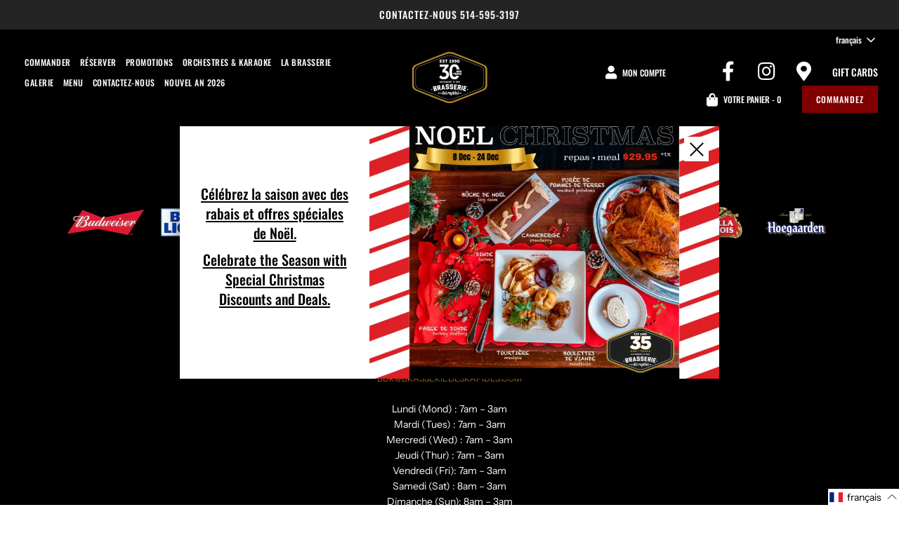

--- FILE ---
content_type: text/css
request_url: https://www.brasseriedesrapides.com/cdn/shop/t/12/assets/custom.css?v=153564550492534606071620318333
body_size: -268
content:
.order-button{margin-top:0;background-color:maroon}.order-button:hover{margin-top:0;background-color:#fff;color:maroon}.mobile-nav__link{font-family:Oswald;text-transform:uppercase}.grid-item__title .h2,.grid-item__title h2{font-family:Oswald}.homepage-sections--title{padding-top:15px}.lazyautosizes .ls-is-cached .lazyloaded img{max-width:1200px;max-height:800px}.slideshow--full-screen img{padding-bottom:15px}.announcement-bar{font-family:Oswald,sans-serif}.social-media-text{font-family:Oswald,sans-serif;right:110px;position:absolute}.list-collections--title{text-transform:uppercase}.quick-add-button{font-family:Oswald;padding:15px 25px;font-size:18px}.quick-add-button-variants{font-family:Oswald;padding:15px 65px;font-size:18px}.list-collections--more-link>a{background-color:maroon}.footer-description>p:first-of-type>strong:first-of-type{font-family:Oswald;font-size:18px}.product-details--form-wrapper .bold_option_title{font-weight:600;text-transform:uppercase;margin-bottom:4px;display:block}.product-details--form-wrapper .bold_option_element{column-count:3}.product-details--form-wrapper .bold_option_set input[type=checkbox]{margin-right:3px;position:relative;top:1px}.product-details--form-wrapper .bold_option_value label{cursor:pointer}.product-details--form-wrapper .bold_option:not(:empty){margin-top:15px}.product-details--form-wrapper #ProductPrice{padding-bottom:10px}@media screen and (max-width: 1450px){.product-details--form-wrapper .bold_option_element{column-count:2}}@media screen and (max-width: 1199px){.product-details-wrapper{padding:30px}}@media screen and (max-width: 1007px){.product-details--form-wrapper .bold_option_element{column-count:1}}.site-nav__link{display:block;text-decoration:none;letter-spacing:.5px;position:relative;font-size:12px;padding:5px}.bold_option_value_title,.bold_option_value_price{font-size:12px}
/*# sourceMappingURL=/cdn/shop/t/12/assets/custom.css.map?v=153564550492534606071620318333 */


--- FILE ---
content_type: text/javascript; charset=utf-8
request_url: https://www.brasseriedesrapides.com/fr/cart/update.js
body_size: 532
content:
{"token":"hWN7sY1yVGksuidPgN8gL7g1?key=3f7bb32e3d7a4370e32b6daa333a28a5","note":null,"attributes":{"language":"fr"},"original_total_price":0,"total_price":0,"total_discount":0,"total_weight":0.0,"item_count":0,"items":[],"requires_shipping":false,"currency":"CAD","items_subtotal_price":0,"cart_level_discount_applications":[],"discount_codes":[],"items_changelog":{"added":[]}}